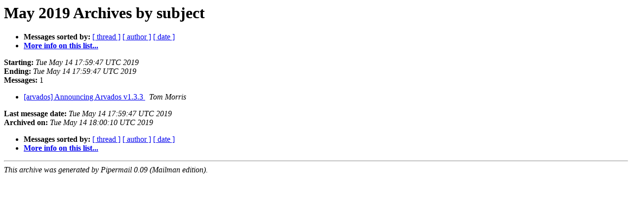

--- FILE ---
content_type: text/html
request_url: https://lists.arvados.org/pipermail/arvados/2019-May/subject.html
body_size: 673
content:
<!DOCTYPE HTML PUBLIC "-//W3C//DTD HTML 4.01 Transitional//EN">
<HTML>
  <HEAD>
     <title>The arvados May 2019 Archive by subject</title>
     <META NAME="robots" CONTENT="noindex,follow">
     <META http-equiv="Content-Type" content="text/html; charset=utf-8">
  </HEAD>
  <BODY BGCOLOR="#ffffff">
      <a name="start"></A>
      <h1>May 2019 Archives by subject</h1>
      <ul>
         <li> <b>Messages sorted by:</b>
	        <a href="thread.html#start">[ thread ]</a>
		
		<a href="author.html#start">[ author ]</a>
		<a href="date.html#start">[ date ]</a>

	     <li><b><a href="https://lists.arvados.org/mailman/listinfo/arvados">More info on this list...
                    </a></b></li>
      </ul>
      <p><b>Starting:</b> <i>Tue May 14 17:59:47 UTC 2019</i><br>
         <b>Ending:</b> <i>Tue May 14 17:59:47 UTC 2019</i><br>
         <b>Messages:</b> 1<p>
     <ul>

<LI><A HREF="000210.html">[arvados] Announcing Arvados v1.3.3
</A><A NAME="210">&nbsp;</A>
<I>Tom Morris
</I>

    </ul>
    <p>
      <a name="end"><b>Last message date:</b></a> 
       <i>Tue May 14 17:59:47 UTC 2019</i><br>
    <b>Archived on:</b> <i>Tue May 14 18:00:10 UTC 2019</i>
    <p>
   <ul>
         <li> <b>Messages sorted by:</b>
	        <a href="thread.html#start">[ thread ]</a>
		
		<a href="author.html#start">[ author ]</a>
		<a href="date.html#start">[ date ]</a>
	     <li><b><a href="https://lists.arvados.org/mailman/listinfo/arvados">More info on this list...
                    </a></b></li>
     </ul>
     <p>
     <hr>
     <i>This archive was generated by
     Pipermail 0.09 (Mailman edition).</i>
  </BODY>
</HTML>

